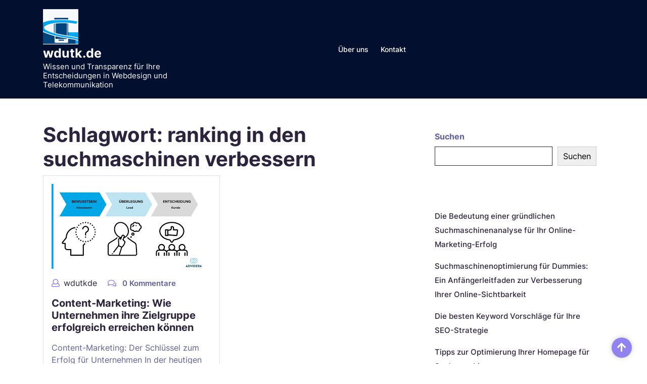

--- FILE ---
content_type: text/html; charset=UTF-8
request_url: https://wdutk.de/tag/ranking-in-den-suchmaschinen-verbessern/
body_size: 14151
content:
<!DOCTYPE html>
<html lang="de">
<head>

<meta http-equiv="Content-Type" content="text/html; charset=UTF-8" />
<meta name="viewport" content="width=device-width, initial-scale=1.0, maximum-scale=1.2, user-scalable=yes" />

<meta name='robots' content='index, follow, max-image-preview:large, max-snippet:-1, max-video-preview:-1' />

	<!-- This site is optimized with the Yoast SEO plugin v26.8 - https://yoast.com/product/yoast-seo-wordpress/ -->
	<title>ranking in den suchmaschinen verbessern Archives - wdutk.de</title>
	<link rel="canonical" href="https://wdutk.de/tag/ranking-in-den-suchmaschinen-verbessern/" />
	<meta property="og:locale" content="de_DE" />
	<meta property="og:type" content="article" />
	<meta property="og:title" content="ranking in den suchmaschinen verbessern Archives - wdutk.de" />
	<meta property="og:url" content="https://wdutk.de/tag/ranking-in-den-suchmaschinen-verbessern/" />
	<meta property="og:site_name" content="wdutk.de" />
	<meta name="twitter:card" content="summary_large_image" />
	<script type="application/ld+json" class="yoast-schema-graph">{"@context":"https://schema.org","@graph":[{"@type":"CollectionPage","@id":"https://wdutk.de/tag/ranking-in-den-suchmaschinen-verbessern/","url":"https://wdutk.de/tag/ranking-in-den-suchmaschinen-verbessern/","name":"ranking in den suchmaschinen verbessern Archives - wdutk.de","isPartOf":{"@id":"https://wdutk.de/#website"},"primaryImageOfPage":{"@id":"https://wdutk.de/tag/ranking-in-den-suchmaschinen-verbessern/#primaryimage"},"image":{"@id":"https://wdutk.de/tag/ranking-in-den-suchmaschinen-verbessern/#primaryimage"},"thumbnailUrl":"https://i0.wp.com/wdutk.de/wp-content/uploads/2023/03/content-marketing-56.png?fit=300%2C168&ssl=1","breadcrumb":{"@id":"https://wdutk.de/tag/ranking-in-den-suchmaschinen-verbessern/#breadcrumb"},"inLanguage":"de"},{"@type":"ImageObject","inLanguage":"de","@id":"https://wdutk.de/tag/ranking-in-den-suchmaschinen-verbessern/#primaryimage","url":"https://i0.wp.com/wdutk.de/wp-content/uploads/2023/03/content-marketing-56.png?fit=300%2C168&ssl=1","contentUrl":"https://i0.wp.com/wdutk.de/wp-content/uploads/2023/03/content-marketing-56.png?fit=300%2C168&ssl=1","width":300,"height":168},{"@type":"BreadcrumbList","@id":"https://wdutk.de/tag/ranking-in-den-suchmaschinen-verbessern/#breadcrumb","itemListElement":[{"@type":"ListItem","position":1,"name":"Home","item":"https://wdutk.de/"},{"@type":"ListItem","position":2,"name":"ranking in den suchmaschinen verbessern"}]},{"@type":"WebSite","@id":"https://wdutk.de/#website","url":"https://wdutk.de/","name":"wdutk.de","description":"Wissen und Transparenz für Ihre Entscheidungen in Webdesign und Telekommunikation","publisher":{"@id":"https://wdutk.de/#organization"},"potentialAction":[{"@type":"SearchAction","target":{"@type":"EntryPoint","urlTemplate":"https://wdutk.de/?s={search_term_string}"},"query-input":{"@type":"PropertyValueSpecification","valueRequired":true,"valueName":"search_term_string"}}],"inLanguage":"de"},{"@type":"Organization","@id":"https://wdutk.de/#organization","name":"wdutk.de","url":"https://wdutk.de/","logo":{"@type":"ImageObject","inLanguage":"de","@id":"https://wdutk.de/#/schema/logo/image/","url":"https://i0.wp.com/wdutk.de/wp-content/uploads/2023/05/Screen.png?fit=70%2C70&ssl=1","contentUrl":"https://i0.wp.com/wdutk.de/wp-content/uploads/2023/05/Screen.png?fit=70%2C70&ssl=1","width":70,"height":70,"caption":"wdutk.de"},"image":{"@id":"https://wdutk.de/#/schema/logo/image/"}}]}</script>
	<!-- / Yoast SEO plugin. -->


<link rel='dns-prefetch' href='//stats.wp.com' />
<link rel='preconnect' href='//i0.wp.com' />
<link rel='preconnect' href='//c0.wp.com' />
<link rel="alternate" type="application/rss+xml" title="wdutk.de &raquo; Feed" href="https://wdutk.de/feed/" />
<link rel="alternate" type="application/rss+xml" title="wdutk.de &raquo; Kommentar-Feed" href="https://wdutk.de/comments/feed/" />
<link rel="alternate" type="application/rss+xml" title="wdutk.de &raquo; ranking in den suchmaschinen verbessern Schlagwort-Feed" href="https://wdutk.de/tag/ranking-in-den-suchmaschinen-verbessern/feed/" />
<style id='wp-img-auto-sizes-contain-inline-css' type='text/css'>
img:is([sizes=auto i],[sizes^="auto," i]){contain-intrinsic-size:3000px 1500px}
/*# sourceURL=wp-img-auto-sizes-contain-inline-css */
</style>
<style id='wp-emoji-styles-inline-css' type='text/css'>

	img.wp-smiley, img.emoji {
		display: inline !important;
		border: none !important;
		box-shadow: none !important;
		height: 1em !important;
		width: 1em !important;
		margin: 0 0.07em !important;
		vertical-align: -0.1em !important;
		background: none !important;
		padding: 0 !important;
	}
/*# sourceURL=wp-emoji-styles-inline-css */
</style>
<style id='wp-block-library-inline-css' type='text/css'>
:root{--wp-block-synced-color:#7a00df;--wp-block-synced-color--rgb:122,0,223;--wp-bound-block-color:var(--wp-block-synced-color);--wp-editor-canvas-background:#ddd;--wp-admin-theme-color:#007cba;--wp-admin-theme-color--rgb:0,124,186;--wp-admin-theme-color-darker-10:#006ba1;--wp-admin-theme-color-darker-10--rgb:0,107,160.5;--wp-admin-theme-color-darker-20:#005a87;--wp-admin-theme-color-darker-20--rgb:0,90,135;--wp-admin-border-width-focus:2px}@media (min-resolution:192dpi){:root{--wp-admin-border-width-focus:1.5px}}.wp-element-button{cursor:pointer}:root .has-very-light-gray-background-color{background-color:#eee}:root .has-very-dark-gray-background-color{background-color:#313131}:root .has-very-light-gray-color{color:#eee}:root .has-very-dark-gray-color{color:#313131}:root .has-vivid-green-cyan-to-vivid-cyan-blue-gradient-background{background:linear-gradient(135deg,#00d084,#0693e3)}:root .has-purple-crush-gradient-background{background:linear-gradient(135deg,#34e2e4,#4721fb 50%,#ab1dfe)}:root .has-hazy-dawn-gradient-background{background:linear-gradient(135deg,#faaca8,#dad0ec)}:root .has-subdued-olive-gradient-background{background:linear-gradient(135deg,#fafae1,#67a671)}:root .has-atomic-cream-gradient-background{background:linear-gradient(135deg,#fdd79a,#004a59)}:root .has-nightshade-gradient-background{background:linear-gradient(135deg,#330968,#31cdcf)}:root .has-midnight-gradient-background{background:linear-gradient(135deg,#020381,#2874fc)}:root{--wp--preset--font-size--normal:16px;--wp--preset--font-size--huge:42px}.has-regular-font-size{font-size:1em}.has-larger-font-size{font-size:2.625em}.has-normal-font-size{font-size:var(--wp--preset--font-size--normal)}.has-huge-font-size{font-size:var(--wp--preset--font-size--huge)}.has-text-align-center{text-align:center}.has-text-align-left{text-align:left}.has-text-align-right{text-align:right}.has-fit-text{white-space:nowrap!important}#end-resizable-editor-section{display:none}.aligncenter{clear:both}.items-justified-left{justify-content:flex-start}.items-justified-center{justify-content:center}.items-justified-right{justify-content:flex-end}.items-justified-space-between{justify-content:space-between}.screen-reader-text{border:0;clip-path:inset(50%);height:1px;margin:-1px;overflow:hidden;padding:0;position:absolute;width:1px;word-wrap:normal!important}.screen-reader-text:focus{background-color:#ddd;clip-path:none;color:#444;display:block;font-size:1em;height:auto;left:5px;line-height:normal;padding:15px 23px 14px;text-decoration:none;top:5px;width:auto;z-index:100000}html :where(.has-border-color){border-style:solid}html :where([style*=border-top-color]){border-top-style:solid}html :where([style*=border-right-color]){border-right-style:solid}html :where([style*=border-bottom-color]){border-bottom-style:solid}html :where([style*=border-left-color]){border-left-style:solid}html :where([style*=border-width]){border-style:solid}html :where([style*=border-top-width]){border-top-style:solid}html :where([style*=border-right-width]){border-right-style:solid}html :where([style*=border-bottom-width]){border-bottom-style:solid}html :where([style*=border-left-width]){border-left-style:solid}html :where(img[class*=wp-image-]){height:auto;max-width:100%}:where(figure){margin:0 0 1em}html :where(.is-position-sticky){--wp-admin--admin-bar--position-offset:var(--wp-admin--admin-bar--height,0px)}@media screen and (max-width:600px){html :where(.is-position-sticky){--wp-admin--admin-bar--position-offset:0px}}

/*# sourceURL=wp-block-library-inline-css */
</style><style id='wp-block-archives-inline-css' type='text/css'>
.wp-block-archives{box-sizing:border-box}.wp-block-archives-dropdown label{display:block}
/*# sourceURL=https://c0.wp.com/c/6.9/wp-includes/blocks/archives/style.min.css */
</style>
<style id='wp-block-categories-inline-css' type='text/css'>
.wp-block-categories{box-sizing:border-box}.wp-block-categories.alignleft{margin-right:2em}.wp-block-categories.alignright{margin-left:2em}.wp-block-categories.wp-block-categories-dropdown.aligncenter{text-align:center}.wp-block-categories .wp-block-categories__label{display:block;width:100%}
/*# sourceURL=https://c0.wp.com/c/6.9/wp-includes/blocks/categories/style.min.css */
</style>
<style id='wp-block-heading-inline-css' type='text/css'>
h1:where(.wp-block-heading).has-background,h2:where(.wp-block-heading).has-background,h3:where(.wp-block-heading).has-background,h4:where(.wp-block-heading).has-background,h5:where(.wp-block-heading).has-background,h6:where(.wp-block-heading).has-background{padding:1.25em 2.375em}h1.has-text-align-left[style*=writing-mode]:where([style*=vertical-lr]),h1.has-text-align-right[style*=writing-mode]:where([style*=vertical-rl]),h2.has-text-align-left[style*=writing-mode]:where([style*=vertical-lr]),h2.has-text-align-right[style*=writing-mode]:where([style*=vertical-rl]),h3.has-text-align-left[style*=writing-mode]:where([style*=vertical-lr]),h3.has-text-align-right[style*=writing-mode]:where([style*=vertical-rl]),h4.has-text-align-left[style*=writing-mode]:where([style*=vertical-lr]),h4.has-text-align-right[style*=writing-mode]:where([style*=vertical-rl]),h5.has-text-align-left[style*=writing-mode]:where([style*=vertical-lr]),h5.has-text-align-right[style*=writing-mode]:where([style*=vertical-rl]),h6.has-text-align-left[style*=writing-mode]:where([style*=vertical-lr]),h6.has-text-align-right[style*=writing-mode]:where([style*=vertical-rl]){rotate:180deg}
/*# sourceURL=https://c0.wp.com/c/6.9/wp-includes/blocks/heading/style.min.css */
</style>
<style id='wp-block-latest-comments-inline-css' type='text/css'>
ol.wp-block-latest-comments{box-sizing:border-box;margin-left:0}:where(.wp-block-latest-comments:not([style*=line-height] .wp-block-latest-comments__comment)){line-height:1.1}:where(.wp-block-latest-comments:not([style*=line-height] .wp-block-latest-comments__comment-excerpt p)){line-height:1.8}.has-dates :where(.wp-block-latest-comments:not([style*=line-height])),.has-excerpts :where(.wp-block-latest-comments:not([style*=line-height])){line-height:1.5}.wp-block-latest-comments .wp-block-latest-comments{padding-left:0}.wp-block-latest-comments__comment{list-style:none;margin-bottom:1em}.has-avatars .wp-block-latest-comments__comment{list-style:none;min-height:2.25em}.has-avatars .wp-block-latest-comments__comment .wp-block-latest-comments__comment-excerpt,.has-avatars .wp-block-latest-comments__comment .wp-block-latest-comments__comment-meta{margin-left:3.25em}.wp-block-latest-comments__comment-excerpt p{font-size:.875em;margin:.36em 0 1.4em}.wp-block-latest-comments__comment-date{display:block;font-size:.75em}.wp-block-latest-comments .avatar,.wp-block-latest-comments__comment-avatar{border-radius:1.5em;display:block;float:left;height:2.5em;margin-right:.75em;width:2.5em}.wp-block-latest-comments[class*=-font-size] a,.wp-block-latest-comments[style*=font-size] a{font-size:inherit}
/*# sourceURL=https://c0.wp.com/c/6.9/wp-includes/blocks/latest-comments/style.min.css */
</style>
<style id='wp-block-latest-posts-inline-css' type='text/css'>
.wp-block-latest-posts{box-sizing:border-box}.wp-block-latest-posts.alignleft{margin-right:2em}.wp-block-latest-posts.alignright{margin-left:2em}.wp-block-latest-posts.wp-block-latest-posts__list{list-style:none}.wp-block-latest-posts.wp-block-latest-posts__list li{clear:both;overflow-wrap:break-word}.wp-block-latest-posts.is-grid{display:flex;flex-wrap:wrap}.wp-block-latest-posts.is-grid li{margin:0 1.25em 1.25em 0;width:100%}@media (min-width:600px){.wp-block-latest-posts.columns-2 li{width:calc(50% - .625em)}.wp-block-latest-posts.columns-2 li:nth-child(2n){margin-right:0}.wp-block-latest-posts.columns-3 li{width:calc(33.33333% - .83333em)}.wp-block-latest-posts.columns-3 li:nth-child(3n){margin-right:0}.wp-block-latest-posts.columns-4 li{width:calc(25% - .9375em)}.wp-block-latest-posts.columns-4 li:nth-child(4n){margin-right:0}.wp-block-latest-posts.columns-5 li{width:calc(20% - 1em)}.wp-block-latest-posts.columns-5 li:nth-child(5n){margin-right:0}.wp-block-latest-posts.columns-6 li{width:calc(16.66667% - 1.04167em)}.wp-block-latest-posts.columns-6 li:nth-child(6n){margin-right:0}}:root :where(.wp-block-latest-posts.is-grid){padding:0}:root :where(.wp-block-latest-posts.wp-block-latest-posts__list){padding-left:0}.wp-block-latest-posts__post-author,.wp-block-latest-posts__post-date{display:block;font-size:.8125em}.wp-block-latest-posts__post-excerpt,.wp-block-latest-posts__post-full-content{margin-bottom:1em;margin-top:.5em}.wp-block-latest-posts__featured-image a{display:inline-block}.wp-block-latest-posts__featured-image img{height:auto;max-width:100%;width:auto}.wp-block-latest-posts__featured-image.alignleft{float:left;margin-right:1em}.wp-block-latest-posts__featured-image.alignright{float:right;margin-left:1em}.wp-block-latest-posts__featured-image.aligncenter{margin-bottom:1em;text-align:center}
/*# sourceURL=https://c0.wp.com/c/6.9/wp-includes/blocks/latest-posts/style.min.css */
</style>
<style id='wp-block-search-inline-css' type='text/css'>
.wp-block-search__button{margin-left:10px;word-break:normal}.wp-block-search__button.has-icon{line-height:0}.wp-block-search__button svg{height:1.25em;min-height:24px;min-width:24px;width:1.25em;fill:currentColor;vertical-align:text-bottom}:where(.wp-block-search__button){border:1px solid #ccc;padding:6px 10px}.wp-block-search__inside-wrapper{display:flex;flex:auto;flex-wrap:nowrap;max-width:100%}.wp-block-search__label{width:100%}.wp-block-search.wp-block-search__button-only .wp-block-search__button{box-sizing:border-box;display:flex;flex-shrink:0;justify-content:center;margin-left:0;max-width:100%}.wp-block-search.wp-block-search__button-only .wp-block-search__inside-wrapper{min-width:0!important;transition-property:width}.wp-block-search.wp-block-search__button-only .wp-block-search__input{flex-basis:100%;transition-duration:.3s}.wp-block-search.wp-block-search__button-only.wp-block-search__searchfield-hidden,.wp-block-search.wp-block-search__button-only.wp-block-search__searchfield-hidden .wp-block-search__inside-wrapper{overflow:hidden}.wp-block-search.wp-block-search__button-only.wp-block-search__searchfield-hidden .wp-block-search__input{border-left-width:0!important;border-right-width:0!important;flex-basis:0;flex-grow:0;margin:0;min-width:0!important;padding-left:0!important;padding-right:0!important;width:0!important}:where(.wp-block-search__input){appearance:none;border:1px solid #949494;flex-grow:1;font-family:inherit;font-size:inherit;font-style:inherit;font-weight:inherit;letter-spacing:inherit;line-height:inherit;margin-left:0;margin-right:0;min-width:3rem;padding:8px;text-decoration:unset!important;text-transform:inherit}:where(.wp-block-search__button-inside .wp-block-search__inside-wrapper){background-color:#fff;border:1px solid #949494;box-sizing:border-box;padding:4px}:where(.wp-block-search__button-inside .wp-block-search__inside-wrapper) .wp-block-search__input{border:none;border-radius:0;padding:0 4px}:where(.wp-block-search__button-inside .wp-block-search__inside-wrapper) .wp-block-search__input:focus{outline:none}:where(.wp-block-search__button-inside .wp-block-search__inside-wrapper) :where(.wp-block-search__button){padding:4px 8px}.wp-block-search.aligncenter .wp-block-search__inside-wrapper{margin:auto}.wp-block[data-align=right] .wp-block-search.wp-block-search__button-only .wp-block-search__inside-wrapper{float:right}
/*# sourceURL=https://c0.wp.com/c/6.9/wp-includes/blocks/search/style.min.css */
</style>
<style id='wp-block-search-theme-inline-css' type='text/css'>
.wp-block-search .wp-block-search__label{font-weight:700}.wp-block-search__button{border:1px solid #ccc;padding:.375em .625em}
/*# sourceURL=https://c0.wp.com/c/6.9/wp-includes/blocks/search/theme.min.css */
</style>
<style id='wp-block-group-inline-css' type='text/css'>
.wp-block-group{box-sizing:border-box}:where(.wp-block-group.wp-block-group-is-layout-constrained){position:relative}
/*# sourceURL=https://c0.wp.com/c/6.9/wp-includes/blocks/group/style.min.css */
</style>
<style id='wp-block-group-theme-inline-css' type='text/css'>
:where(.wp-block-group.has-background){padding:1.25em 2.375em}
/*# sourceURL=https://c0.wp.com/c/6.9/wp-includes/blocks/group/theme.min.css */
</style>
<style id='global-styles-inline-css' type='text/css'>
:root{--wp--preset--aspect-ratio--square: 1;--wp--preset--aspect-ratio--4-3: 4/3;--wp--preset--aspect-ratio--3-4: 3/4;--wp--preset--aspect-ratio--3-2: 3/2;--wp--preset--aspect-ratio--2-3: 2/3;--wp--preset--aspect-ratio--16-9: 16/9;--wp--preset--aspect-ratio--9-16: 9/16;--wp--preset--color--black: #000000;--wp--preset--color--cyan-bluish-gray: #abb8c3;--wp--preset--color--white: #ffffff;--wp--preset--color--pale-pink: #f78da7;--wp--preset--color--vivid-red: #cf2e2e;--wp--preset--color--luminous-vivid-orange: #ff6900;--wp--preset--color--luminous-vivid-amber: #fcb900;--wp--preset--color--light-green-cyan: #7bdcb5;--wp--preset--color--vivid-green-cyan: #00d084;--wp--preset--color--pale-cyan-blue: #8ed1fc;--wp--preset--color--vivid-cyan-blue: #0693e3;--wp--preset--color--vivid-purple: #9b51e0;--wp--preset--gradient--vivid-cyan-blue-to-vivid-purple: linear-gradient(135deg,rgb(6,147,227) 0%,rgb(155,81,224) 100%);--wp--preset--gradient--light-green-cyan-to-vivid-green-cyan: linear-gradient(135deg,rgb(122,220,180) 0%,rgb(0,208,130) 100%);--wp--preset--gradient--luminous-vivid-amber-to-luminous-vivid-orange: linear-gradient(135deg,rgb(252,185,0) 0%,rgb(255,105,0) 100%);--wp--preset--gradient--luminous-vivid-orange-to-vivid-red: linear-gradient(135deg,rgb(255,105,0) 0%,rgb(207,46,46) 100%);--wp--preset--gradient--very-light-gray-to-cyan-bluish-gray: linear-gradient(135deg,rgb(238,238,238) 0%,rgb(169,184,195) 100%);--wp--preset--gradient--cool-to-warm-spectrum: linear-gradient(135deg,rgb(74,234,220) 0%,rgb(151,120,209) 20%,rgb(207,42,186) 40%,rgb(238,44,130) 60%,rgb(251,105,98) 80%,rgb(254,248,76) 100%);--wp--preset--gradient--blush-light-purple: linear-gradient(135deg,rgb(255,206,236) 0%,rgb(152,150,240) 100%);--wp--preset--gradient--blush-bordeaux: linear-gradient(135deg,rgb(254,205,165) 0%,rgb(254,45,45) 50%,rgb(107,0,62) 100%);--wp--preset--gradient--luminous-dusk: linear-gradient(135deg,rgb(255,203,112) 0%,rgb(199,81,192) 50%,rgb(65,88,208) 100%);--wp--preset--gradient--pale-ocean: linear-gradient(135deg,rgb(255,245,203) 0%,rgb(182,227,212) 50%,rgb(51,167,181) 100%);--wp--preset--gradient--electric-grass: linear-gradient(135deg,rgb(202,248,128) 0%,rgb(113,206,126) 100%);--wp--preset--gradient--midnight: linear-gradient(135deg,rgb(2,3,129) 0%,rgb(40,116,252) 100%);--wp--preset--font-size--small: 13px;--wp--preset--font-size--medium: 20px;--wp--preset--font-size--large: 36px;--wp--preset--font-size--x-large: 42px;--wp--preset--spacing--20: 0.44rem;--wp--preset--spacing--30: 0.67rem;--wp--preset--spacing--40: 1rem;--wp--preset--spacing--50: 1.5rem;--wp--preset--spacing--60: 2.25rem;--wp--preset--spacing--70: 3.38rem;--wp--preset--spacing--80: 5.06rem;--wp--preset--shadow--natural: 6px 6px 9px rgba(0, 0, 0, 0.2);--wp--preset--shadow--deep: 12px 12px 50px rgba(0, 0, 0, 0.4);--wp--preset--shadow--sharp: 6px 6px 0px rgba(0, 0, 0, 0.2);--wp--preset--shadow--outlined: 6px 6px 0px -3px rgb(255, 255, 255), 6px 6px rgb(0, 0, 0);--wp--preset--shadow--crisp: 6px 6px 0px rgb(0, 0, 0);}:where(.is-layout-flex){gap: 0.5em;}:where(.is-layout-grid){gap: 0.5em;}body .is-layout-flex{display: flex;}.is-layout-flex{flex-wrap: wrap;align-items: center;}.is-layout-flex > :is(*, div){margin: 0;}body .is-layout-grid{display: grid;}.is-layout-grid > :is(*, div){margin: 0;}:where(.wp-block-columns.is-layout-flex){gap: 2em;}:where(.wp-block-columns.is-layout-grid){gap: 2em;}:where(.wp-block-post-template.is-layout-flex){gap: 1.25em;}:where(.wp-block-post-template.is-layout-grid){gap: 1.25em;}.has-black-color{color: var(--wp--preset--color--black) !important;}.has-cyan-bluish-gray-color{color: var(--wp--preset--color--cyan-bluish-gray) !important;}.has-white-color{color: var(--wp--preset--color--white) !important;}.has-pale-pink-color{color: var(--wp--preset--color--pale-pink) !important;}.has-vivid-red-color{color: var(--wp--preset--color--vivid-red) !important;}.has-luminous-vivid-orange-color{color: var(--wp--preset--color--luminous-vivid-orange) !important;}.has-luminous-vivid-amber-color{color: var(--wp--preset--color--luminous-vivid-amber) !important;}.has-light-green-cyan-color{color: var(--wp--preset--color--light-green-cyan) !important;}.has-vivid-green-cyan-color{color: var(--wp--preset--color--vivid-green-cyan) !important;}.has-pale-cyan-blue-color{color: var(--wp--preset--color--pale-cyan-blue) !important;}.has-vivid-cyan-blue-color{color: var(--wp--preset--color--vivid-cyan-blue) !important;}.has-vivid-purple-color{color: var(--wp--preset--color--vivid-purple) !important;}.has-black-background-color{background-color: var(--wp--preset--color--black) !important;}.has-cyan-bluish-gray-background-color{background-color: var(--wp--preset--color--cyan-bluish-gray) !important;}.has-white-background-color{background-color: var(--wp--preset--color--white) !important;}.has-pale-pink-background-color{background-color: var(--wp--preset--color--pale-pink) !important;}.has-vivid-red-background-color{background-color: var(--wp--preset--color--vivid-red) !important;}.has-luminous-vivid-orange-background-color{background-color: var(--wp--preset--color--luminous-vivid-orange) !important;}.has-luminous-vivid-amber-background-color{background-color: var(--wp--preset--color--luminous-vivid-amber) !important;}.has-light-green-cyan-background-color{background-color: var(--wp--preset--color--light-green-cyan) !important;}.has-vivid-green-cyan-background-color{background-color: var(--wp--preset--color--vivid-green-cyan) !important;}.has-pale-cyan-blue-background-color{background-color: var(--wp--preset--color--pale-cyan-blue) !important;}.has-vivid-cyan-blue-background-color{background-color: var(--wp--preset--color--vivid-cyan-blue) !important;}.has-vivid-purple-background-color{background-color: var(--wp--preset--color--vivid-purple) !important;}.has-black-border-color{border-color: var(--wp--preset--color--black) !important;}.has-cyan-bluish-gray-border-color{border-color: var(--wp--preset--color--cyan-bluish-gray) !important;}.has-white-border-color{border-color: var(--wp--preset--color--white) !important;}.has-pale-pink-border-color{border-color: var(--wp--preset--color--pale-pink) !important;}.has-vivid-red-border-color{border-color: var(--wp--preset--color--vivid-red) !important;}.has-luminous-vivid-orange-border-color{border-color: var(--wp--preset--color--luminous-vivid-orange) !important;}.has-luminous-vivid-amber-border-color{border-color: var(--wp--preset--color--luminous-vivid-amber) !important;}.has-light-green-cyan-border-color{border-color: var(--wp--preset--color--light-green-cyan) !important;}.has-vivid-green-cyan-border-color{border-color: var(--wp--preset--color--vivid-green-cyan) !important;}.has-pale-cyan-blue-border-color{border-color: var(--wp--preset--color--pale-cyan-blue) !important;}.has-vivid-cyan-blue-border-color{border-color: var(--wp--preset--color--vivid-cyan-blue) !important;}.has-vivid-purple-border-color{border-color: var(--wp--preset--color--vivid-purple) !important;}.has-vivid-cyan-blue-to-vivid-purple-gradient-background{background: var(--wp--preset--gradient--vivid-cyan-blue-to-vivid-purple) !important;}.has-light-green-cyan-to-vivid-green-cyan-gradient-background{background: var(--wp--preset--gradient--light-green-cyan-to-vivid-green-cyan) !important;}.has-luminous-vivid-amber-to-luminous-vivid-orange-gradient-background{background: var(--wp--preset--gradient--luminous-vivid-amber-to-luminous-vivid-orange) !important;}.has-luminous-vivid-orange-to-vivid-red-gradient-background{background: var(--wp--preset--gradient--luminous-vivid-orange-to-vivid-red) !important;}.has-very-light-gray-to-cyan-bluish-gray-gradient-background{background: var(--wp--preset--gradient--very-light-gray-to-cyan-bluish-gray) !important;}.has-cool-to-warm-spectrum-gradient-background{background: var(--wp--preset--gradient--cool-to-warm-spectrum) !important;}.has-blush-light-purple-gradient-background{background: var(--wp--preset--gradient--blush-light-purple) !important;}.has-blush-bordeaux-gradient-background{background: var(--wp--preset--gradient--blush-bordeaux) !important;}.has-luminous-dusk-gradient-background{background: var(--wp--preset--gradient--luminous-dusk) !important;}.has-pale-ocean-gradient-background{background: var(--wp--preset--gradient--pale-ocean) !important;}.has-electric-grass-gradient-background{background: var(--wp--preset--gradient--electric-grass) !important;}.has-midnight-gradient-background{background: var(--wp--preset--gradient--midnight) !important;}.has-small-font-size{font-size: var(--wp--preset--font-size--small) !important;}.has-medium-font-size{font-size: var(--wp--preset--font-size--medium) !important;}.has-large-font-size{font-size: var(--wp--preset--font-size--large) !important;}.has-x-large-font-size{font-size: var(--wp--preset--font-size--x-large) !important;}
/*# sourceURL=global-styles-inline-css */
</style>

<style id='classic-theme-styles-inline-css' type='text/css'>
/*! This file is auto-generated */
.wp-block-button__link{color:#fff;background-color:#32373c;border-radius:9999px;box-shadow:none;text-decoration:none;padding:calc(.667em + 2px) calc(1.333em + 2px);font-size:1.125em}.wp-block-file__button{background:#32373c;color:#fff;text-decoration:none}
/*# sourceURL=/wp-includes/css/classic-themes.min.css */
</style>
<link rel='stylesheet' id='cptch_stylesheet-css' href='https://wdutk.de/wp-content/plugins/captcha-bws/css/front_end_style.css?ver=5.2.7' type='text/css' media='all' />
<link rel='stylesheet' id='dashicons-css' href='https://c0.wp.com/c/6.9/wp-includes/css/dashicons.min.css' type='text/css' media='all' />
<link rel='stylesheet' id='cptch_desktop_style-css' href='https://wdutk.de/wp-content/plugins/captcha-bws/css/desktop_style.css?ver=5.2.7' type='text/css' media='all' />
<link rel='stylesheet' id='google-fonts-outfit-css' href='https://wdutk.de/wp-content/fonts/ecae8682d83a976a7cfa32663f9397ee.css?ver=1.0' type='text/css' media='all' />
<link rel='stylesheet' id='bootstrap-css-css' href='https://wdutk.de/wp-content/themes/call-center-bpo/css/bootstrap.css?ver=4.5.0' type='text/css' media='all' />
<link rel='stylesheet' id='fontawesome-css-css' href='https://wdutk.de/wp-content/themes/call-center-bpo/css/fontawesome-all.css?ver=4.5.0' type='text/css' media='all' />
<link rel='stylesheet' id='owl.carousel-css-css' href='https://wdutk.de/wp-content/themes/call-center-bpo/css/owl.carousel.css?ver=2.3.4' type='text/css' media='all' />
<link rel='stylesheet' id='call-center-bpo-style-css' href='https://wdutk.de/wp-content/themes/call-center-bpo/style.css?ver=6.9' type='text/css' media='all' />
<style id='call-center-bpo-style-inline-css' type='text/css'>

		.custom-logo{
			height: px !important;
			width: px !important;
		}
	
/*# sourceURL=call-center-bpo-style-inline-css */
</style>
<link rel='stylesheet' id='call-center-bpo-media-css-css' href='https://wdutk.de/wp-content/themes/call-center-bpo/css/media.css?ver=2.3.4' type='text/css' media='all' />
<link rel='stylesheet' id='call-center-bpo-woocommerce-css-css' href='https://wdutk.de/wp-content/themes/call-center-bpo/css/woocommerce.css?ver=2.3.4' type='text/css' media='all' />
<script type="text/javascript" src="https://c0.wp.com/c/6.9/wp-includes/js/jquery/jquery.min.js" id="jquery-core-js"></script>
<script type="text/javascript" src="https://c0.wp.com/c/6.9/wp-includes/js/jquery/jquery-migrate.min.js" id="jquery-migrate-js"></script>
<link rel="https://api.w.org/" href="https://wdutk.de/wp-json/" /><link rel="alternate" title="JSON" type="application/json" href="https://wdutk.de/wp-json/wp/v2/tags/696" /><link rel="EditURI" type="application/rsd+xml" title="RSD" href="https://wdutk.de/xmlrpc.php?rsd" />
<meta name="generator" content="WordPress 6.9" />
	<style>img#wpstats{display:none}</style>
		<link rel="apple-touch-icon" sizes="60x60" href="/wp-content/uploads/fbrfg/apple-touch-icon.png">
<link rel="icon" type="image/png" sizes="32x32" href="/wp-content/uploads/fbrfg/favicon-32x32.png">
<link rel="icon" type="image/png" sizes="16x16" href="/wp-content/uploads/fbrfg/favicon-16x16.png">
<link rel="manifest" href="/wp-content/uploads/fbrfg/site.webmanifest">
<link rel="mask-icon" href="/wp-content/uploads/fbrfg/safari-pinned-tab.svg" color="#5bbad5">
<link rel="shortcut icon" href="/wp-content/uploads/fbrfg/favicon.ico">
<meta name="msapplication-TileColor" content="#da532c">
<meta name="msapplication-config" content="/wp-content/uploads/fbrfg/browserconfig.xml">
<meta name="theme-color" content="#ffffff">
</head>

<body class="archive tag tag-ranking-in-den-suchmaschinen-verbessern tag-696 wp-custom-logo wp-embed-responsive wp-theme-call-center-bpo">


<a class="skip-link screen-reader-text" href="#content">Zum Inhalt springen</a>

<header id="site-navigation">
	<div class="container">
		<div class="row">
			<div class="col-lg-3 col-md-12 col-sm-12">
				<div class="logo text-center text-lg-left">
		    		<div class="logo-image">
		    			<a href="https://wdutk.de/" class="custom-logo-link" rel="home"><img width="70" height="70" src="https://i0.wp.com/wdutk.de/wp-content/uploads/2023/05/Screen.png?fit=70%2C70&amp;ssl=1" class="custom-logo" alt="wdutk.de" decoding="async" /></a>			    	</div>
			    	<div class="logo-content">
				    	<a href="https://wdutk.de/" title="wdutk.de">wdutk.de</a><span>Wissen und Transparenz für Ihre Entscheidungen in Webdesign und Telekommunikation</span>					</div>
				</div>
			</div>
			<div class="col-lg-5 col-md-6 col-sm-6 text-center align-self-center">
									<button class="menu-toggle my-2 py-2 px-3" aria-controls="top-menu" aria-expanded="false" type="button">
						<span aria-hidden="true">Menü</span>
					</button>
					<nav id="main-menu" class="close-panal">
						<ul id="menu-primary-menu" class="menu"><li id="menu-item-16" class="menu-item menu-item-type-post_type menu-item-object-page menu-item-16"><a href="https://wdutk.de/about/">Über uns</a></li>
<li id="menu-item-34" class="menu-item menu-item-type-post_type menu-item-object-page menu-item-34"><a href="https://wdutk.de/kontakt/">Kontakt</a></li>
</ul>						<button class="close-menu my-2 p-2" type="button">
							<span aria-hidden="true"><i class="fa fa-times"></i></span>
						</button>
					</nav>
							</div>
			<div class="col-lg-2 col-md-3 col-sm-3 align-self-center">
							</div>
			<div class="col-lg-2 col-md-3 col-sm-3 align-self-center mb-3 mb-md-0">
								<div class="social-links text-center text-md-right">
									</div>
			</div>
		</div>
	</div>
</header>
<div id="content">
  <div class="container">
    <div class="row">
      <div class="col-lg-8 col-md-8 mt-5">

        <h1>Schlagwort: <span>ranking in den suchmaschinen verbessern</span></h1> 
        <div class="row">
          
<div class="col-lg-6 col-md-6 col-sm-6">
  <div id="post-146" class="post-box mb-4 p-3 post-146 post type-post status-publish format-standard has-post-thumbnail hentry category-uncategorized tag-beduerfnisse-und-interessen-der-zielgruppe tag-blog-beitraege tag-content-marketing-2 tag-infografiken tag-kanaele tag-klare-strategie-entwickeln tag-kundenvertrauen-verbessern tag-markenbekanntheit-staerken tag-mehrwert-bieten tag-online-praesenz-staerken tag-ranking-in-den-suchmaschinen-verbessern tag-relevante-inhalte tag-sichtbarkeit-und-reichweite-erhoehen tag-social-media-posts tag-traffic-auf-die-eigene-website-lenken tag-unternehmen tag-vertrauen-der-zielgruppe-gewinnen tag-videos tag-werbung tag-zielgruppe">
          <div class="post-thumbnail">
        <a href="https://wdutk.de/uncategorized/content-marketing-2/" title="Content-Marketing: Wie Unternehmen ihre Zielgruppe erfolgreich erreichen können">
          <img width="300" height="168" src="https://wdutk.de/wp-content/uploads/2023/03/content-marketing-56.png" class="attachment-post-thumbnail size-post-thumbnail wp-post-image" alt="" decoding="async" fetchpriority="high" />        </a>
      </div>
              <div class="post-meta my-3">
                  <i class="far fa-user mr-2"></i><a href="https://wdutk.de/author/wdutkde/">wdutkde</a>
                          <span class="ml-3"><i class="far fa-comments mr-2"></i> 0 Kommentare</span>
              </div>
        <h3 class="post-title mb-3 mt-0"><a href="https://wdutk.de/uncategorized/content-marketing-2/">Content-Marketing: Wie Unternehmen ihre Zielgruppe erfolgreich erreichen können</a></h3>
    <div class="post-content">
      Content-Marketing: Der Schlüssel zum Erfolg für Unternehmen In der heutigen digitalen Welt ist es für&hellip;    </div>
  </div>
</div>        </div>
      </div>
      <div class="col-lg-4 col-md-4">
        <div class="sidebar-area mt-5">
  <div id="block-2" class="sidebar-widget widget_block widget_search"><form role="search" method="get" action="https://wdutk.de/" class="wp-block-search__button-outside wp-block-search__text-button wp-block-search"    ><label class="wp-block-search__label" for="wp-block-search__input-1" >Suchen</label><div class="wp-block-search__inside-wrapper" ><input class="wp-block-search__input" id="wp-block-search__input-1" placeholder="" value="" type="search" name="s" required /><button aria-label="Suchen" class="wp-block-search__button wp-element-button" type="submit" >Suchen</button></div></form></div><div id="block-3" class="sidebar-widget widget_block">
<div class="wp-block-group"><div class="wp-block-group__inner-container is-layout-flow wp-block-group-is-layout-flow">
<h2 class="wp-block-heading">Neueste Beiträge</h2>


<ul class="wp-block-latest-posts__list wp-block-latest-posts"><li><a class="wp-block-latest-posts__post-title" href="https://wdutk.de/uncategorized/suchmaschinen-analyse/">Die Bedeutung einer gründlichen Suchmaschinenanalyse für Ihr Online-Marketing-Erfolg</a></li>
<li><a class="wp-block-latest-posts__post-title" href="https://wdutk.de/uncategorized/suchmaschinenoptimierung-fuer-dummies/">Suchmaschinenoptimierung für Dummies: Ein Anfängerleitfaden zur Verbesserung Ihrer Online-Sichtbarkeit</a></li>
<li><a class="wp-block-latest-posts__post-title" href="https://wdutk.de/google/keyword-vorschlaege/">Die besten Keyword Vorschläge für Ihre SEO-Strategie</a></li>
<li><a class="wp-block-latest-posts__post-title" href="https://wdutk.de/suchmaschinenoptimierung/homepage-suchmaschine-optimieren/">Tipps zur Optimierung Ihrer Homepage für Suchmaschinen</a></li>
<li><a class="wp-block-latest-posts__post-title" href="https://wdutk.de/amazon/amazon-keywords-optimieren/">Effektiv Amazon Keywords optimieren für mehr Sichtbarkeit</a></li>
</ul></div></div>
</div><div id="block-4" class="sidebar-widget widget_block">
<div class="wp-block-group"><div class="wp-block-group__inner-container is-layout-flow wp-block-group-is-layout-flow">
<h2 class="wp-block-heading">Neueste Kommentare</h2>


<ol class="wp-block-latest-comments"><li class="wp-block-latest-comments__comment"><article><footer class="wp-block-latest-comments__comment-meta"><a class="wp-block-latest-comments__comment-author" href="https://yogicentral.science/wiki/H1_stylemargintop32pxMaximize_SEO_Potential_Using_Wikipedia_Backlinksh1">https://yogicentral.science/</a> zu <a class="wp-block-latest-comments__comment-link" href="https://wdutk.de/seo/seo-wikipedia/#comment-75">SEO Wikipedia: Wie man die Suchmaschinenoptimierung mit Wikipedia verbessern kann</a></footer></article></li></ol></div></div>
</div><div id="block-5" class="sidebar-widget widget_block">
<div class="wp-block-group"><div class="wp-block-group__inner-container is-layout-flow wp-block-group-is-layout-flow">
<h2 class="wp-block-heading">Archiv</h2>


<ul class="wp-block-archives-list wp-block-archives">	<li><a href='https://wdutk.de/2026/01/'>Januar 2026</a></li>
	<li><a href='https://wdutk.de/2025/12/'>Dezember 2025</a></li>
	<li><a href='https://wdutk.de/2025/11/'>November 2025</a></li>
	<li><a href='https://wdutk.de/2025/10/'>Oktober 2025</a></li>
	<li><a href='https://wdutk.de/2025/09/'>September 2025</a></li>
	<li><a href='https://wdutk.de/2025/08/'>August 2025</a></li>
	<li><a href='https://wdutk.de/2025/07/'>Juli 2025</a></li>
	<li><a href='https://wdutk.de/2025/06/'>Juni 2025</a></li>
	<li><a href='https://wdutk.de/2025/05/'>Mai 2025</a></li>
	<li><a href='https://wdutk.de/2025/04/'>April 2025</a></li>
	<li><a href='https://wdutk.de/2025/03/'>März 2025</a></li>
	<li><a href='https://wdutk.de/2025/02/'>Februar 2025</a></li>
	<li><a href='https://wdutk.de/2025/01/'>Januar 2025</a></li>
	<li><a href='https://wdutk.de/2024/12/'>Dezember 2024</a></li>
	<li><a href='https://wdutk.de/2024/11/'>November 2024</a></li>
	<li><a href='https://wdutk.de/2024/10/'>Oktober 2024</a></li>
	<li><a href='https://wdutk.de/2024/09/'>September 2024</a></li>
	<li><a href='https://wdutk.de/2024/08/'>August 2024</a></li>
	<li><a href='https://wdutk.de/2024/07/'>Juli 2024</a></li>
	<li><a href='https://wdutk.de/2024/06/'>Juni 2024</a></li>
	<li><a href='https://wdutk.de/2024/05/'>Mai 2024</a></li>
	<li><a href='https://wdutk.de/2024/04/'>April 2024</a></li>
	<li><a href='https://wdutk.de/2024/03/'>März 2024</a></li>
	<li><a href='https://wdutk.de/2024/02/'>Februar 2024</a></li>
	<li><a href='https://wdutk.de/2024/01/'>Januar 2024</a></li>
	<li><a href='https://wdutk.de/2023/12/'>Dezember 2023</a></li>
	<li><a href='https://wdutk.de/2023/11/'>November 2023</a></li>
	<li><a href='https://wdutk.de/2023/10/'>Oktober 2023</a></li>
	<li><a href='https://wdutk.de/2023/09/'>September 2023</a></li>
	<li><a href='https://wdutk.de/2023/08/'>August 2023</a></li>
	<li><a href='https://wdutk.de/2023/07/'>Juli 2023</a></li>
	<li><a href='https://wdutk.de/2023/06/'>Juni 2023</a></li>
	<li><a href='https://wdutk.de/2023/05/'>Mai 2023</a></li>
	<li><a href='https://wdutk.de/2023/04/'>April 2023</a></li>
	<li><a href='https://wdutk.de/2023/03/'>März 2023</a></li>
	<li><a href='https://wdutk.de/2023/02/'>Februar 2023</a></li>
</ul></div></div>
</div><div id="block-6" class="sidebar-widget widget_block">
<div class="wp-block-group"><div class="wp-block-group__inner-container is-layout-flow wp-block-group-is-layout-flow">
<h2 class="wp-block-heading">Kategorien</h2>


<ul class="wp-block-categories-list wp-block-categories">	<li class="cat-item cat-item-289"><a href="https://wdutk.de/category/100x200/">100&#215;200</a>
</li>
	<li class="cat-item cat-item-5765"><a href="https://wdutk.de/category/1und1/">1und1</a>
</li>
	<li class="cat-item cat-item-5813"><a href="https://wdutk.de/category/2018/">2018</a>
</li>
	<li class="cat-item cat-item-5941"><a href="https://wdutk.de/category/2019/">2019</a>
</li>
	<li class="cat-item cat-item-4880"><a href="https://wdutk.de/category/2020/">2020</a>
</li>
	<li class="cat-item cat-item-5649"><a href="https://wdutk.de/category/2021/">2021</a>
</li>
	<li class="cat-item cat-item-3479"><a href="https://wdutk.de/category/2022/">2022</a>
</li>
	<li class="cat-item cat-item-5532"><a href="https://wdutk.de/category/abakus-internet-marketing/">abakus internet marketing</a>
</li>
	<li class="cat-item cat-item-5698"><a href="https://wdutk.de/category/adsense/">adsense</a>
</li>
	<li class="cat-item cat-item-4715"><a href="https://wdutk.de/category/adwords/">adwords</a>
</li>
	<li class="cat-item cat-item-1294"><a href="https://wdutk.de/category/agentur-suchmaschinenoptimierung/">agentur suchmaschinenoptimierung</a>
</li>
	<li class="cat-item cat-item-6528"><a href="https://wdutk.de/category/ahrefs/">ahrefs</a>
</li>
	<li class="cat-item cat-item-4872"><a href="https://wdutk.de/category/alexa/">alexa</a>
</li>
	<li class="cat-item cat-item-5785"><a href="https://wdutk.de/category/alternate/">alternate</a>
</li>
	<li class="cat-item cat-item-1785"><a href="https://wdutk.de/category/amazon/">amazon</a>
</li>
	<li class="cat-item cat-item-1862"><a href="https://wdutk.de/category/amazon-seo/">amazon seo</a>
</li>
	<li class="cat-item cat-item-4397"><a href="https://wdutk.de/category/amp/">amp</a>
</li>
	<li class="cat-item cat-item-1586"><a href="https://wdutk.de/category/analyse-seo/">analyse seo</a>
</li>
	<li class="cat-item cat-item-3259"><a href="https://wdutk.de/category/analytics-google/">analytics google</a>
</li>
	<li class="cat-item cat-item-2495"><a href="https://wdutk.de/category/angularjs/">angularjs</a>
</li>
	<li class="cat-item cat-item-5961"><a href="https://wdutk.de/category/apple/">apple</a>
</li>
	<li class="cat-item cat-item-1232"><a href="https://wdutk.de/category/at/">at</a>
</li>
	<li class="cat-item cat-item-6963"><a href="https://wdutk.de/category/ausbildung/">ausbildung</a>
</li>
	<li class="cat-item cat-item-1172"><a href="https://wdutk.de/category/b2b/">b2b</a>
</li>
	<li class="cat-item cat-item-7625"><a href="https://wdutk.de/category/b2b-unternehmen/">b2b unternehmen</a>
</li>
	<li class="cat-item cat-item-5973"><a href="https://wdutk.de/category/ba/">ba</a>
</li>
	<li class="cat-item cat-item-5298"><a href="https://wdutk.de/category/bergisch-gladbach/">bergisch gladbach</a>
</li>
	<li class="cat-item cat-item-1414"><a href="https://wdutk.de/category/bett/">bett</a>
</li>
	<li class="cat-item cat-item-1416"><a href="https://wdutk.de/category/bettgestell/">bettgestell</a>
</li>
	<li class="cat-item cat-item-2559"><a href="https://wdutk.de/category/bing/">bing</a>
</li>
	<li class="cat-item cat-item-5829"><a href="https://wdutk.de/category/bitly/">bitly</a>
</li>
	<li class="cat-item cat-item-5650"><a href="https://wdutk.de/category/blog-google/">blog google</a>
</li>
	<li class="cat-item cat-item-4332"><a href="https://wdutk.de/category/blogs/">blogs</a>
</li>
	<li class="cat-item cat-item-288"><a href="https://wdutk.de/category/boxspringbett/">boxspringbett</a>
</li>
	<li class="cat-item cat-item-6147"><a href="https://wdutk.de/category/ch/">ch</a>
</li>
	<li class="cat-item cat-item-3714"><a href="https://wdutk.de/category/check-onpage/">check onpage</a>
</li>
	<li class="cat-item cat-item-4908"><a href="https://wdutk.de/category/chrome/">chrome</a>
</li>
	<li class="cat-item cat-item-3182"><a href="https://wdutk.de/category/commerce-seo/">commerce seo</a>
</li>
	<li class="cat-item cat-item-5793"><a href="https://wdutk.de/category/concrete5/">concrete5</a>
</li>
	<li class="cat-item cat-item-670"><a href="https://wdutk.de/category/content-marketing/">content marketing</a>
</li>
	<li class="cat-item cat-item-4653"><a href="https://wdutk.de/category/content-optimierung/">content optimierung</a>
</li>
	<li class="cat-item cat-item-7538"><a href="https://wdutk.de/category/cost-per-click/">cost per click</a>
</li>
	<li class="cat-item cat-item-5006"><a href="https://wdutk.de/category/de/">de</a>
</li>
	<li class="cat-item cat-item-7176"><a href="https://wdutk.de/category/designen/">designen</a>
</li>
	<li class="cat-item cat-item-3745"><a href="https://wdutk.de/category/deutschland/">deutschland</a>
</li>
	<li class="cat-item cat-item-1949"><a href="https://wdutk.de/category/digital-seo/">digital seo</a>
</li>
	<li class="cat-item cat-item-4453"><a href="https://wdutk.de/category/discover/">discover</a>
</li>
	<li class="cat-item cat-item-1347"><a href="https://wdutk.de/category/dreikon/">dreikon</a>
</li>
	<li class="cat-item cat-item-4370"><a href="https://wdutk.de/category/drupal/">drupal</a>
</li>
	<li class="cat-item cat-item-6169"><a href="https://wdutk.de/category/duckduckgo/">duckduckgo</a>
</li>
	<li class="cat-item cat-item-5674"><a href="https://wdutk.de/category/duda/">duda</a>
</li>
	<li class="cat-item cat-item-2804"><a href="https://wdutk.de/category/ebay/">ebay</a>
</li>
	<li class="cat-item cat-item-5681"><a href="https://wdutk.de/category/ecosia/">ecosia</a>
</li>
	<li class="cat-item cat-item-6183"><a href="https://wdutk.de/category/einstieg/">einstieg</a>
</li>
	<li class="cat-item cat-item-1415"><a href="https://wdutk.de/category/einzelbett/">einzelbett</a>
</li>
	<li class="cat-item cat-item-4069"><a href="https://wdutk.de/category/elementor/">elementor</a>
</li>
	<li class="cat-item cat-item-5642"><a href="https://wdutk.de/category/ermitteln/">ermitteln</a>
</li>
	<li class="cat-item cat-item-979"><a href="https://wdutk.de/category/facebook/">facebook</a>
</li>
	<li class="cat-item cat-item-6139"><a href="https://wdutk.de/category/fairrank/">fairrank</a>
</li>
	<li class="cat-item cat-item-5620"><a href="https://wdutk.de/category/firefox/">firefox</a>
</li>
	<li class="cat-item cat-item-7592"><a href="https://wdutk.de/category/freelancer/">freelancer</a>
</li>
	<li class="cat-item cat-item-3799"><a href="https://wdutk.de/category/gambio/">gambio</a>
</li>
	<li class="cat-item cat-item-5297"><a href="https://wdutk.de/category/gladbach/">gladbach</a>
</li>
	<li class="cat-item cat-item-2829"><a href="https://wdutk.de/category/globales/">globales</a>
</li>
	<li class="cat-item cat-item-3062"><a href="https://wdutk.de/category/gmb/">gmb</a>
</li>
	<li class="cat-item cat-item-1689"><a href="https://wdutk.de/category/gmbh/">gmbh</a>
</li>
	<li class="cat-item cat-item-60"><a href="https://wdutk.de/category/google/">google</a>
</li>
	<li class="cat-item cat-item-6277"><a href="https://wdutk.de/category/google-analytic/">google analytic</a>
</li>
	<li class="cat-item cat-item-3260"><a href="https://wdutk.de/category/google-analytics/">google analytics</a>
</li>
	<li class="cat-item cat-item-5658"><a href="https://wdutk.de/category/google-analytics-by-yoast/">google analytics by yoast</a>
</li>
	<li class="cat-item cat-item-4180"><a href="https://wdutk.de/category/google-news/">google news</a>
</li>
	<li class="cat-item cat-item-4440"><a href="https://wdutk.de/category/google-optimize/">google optimize</a>
</li>
	<li class="cat-item cat-item-2769"><a href="https://wdutk.de/category/google-pagerank/">google pagerank</a>
</li>
	<li class="cat-item cat-item-5637"><a href="https://wdutk.de/category/google-pagespeed/">google pagespeed</a>
</li>
	<li class="cat-item cat-item-59"><a href="https://wdutk.de/category/google-search/">google search</a>
</li>
	<li class="cat-item cat-item-4441"><a href="https://wdutk.de/category/google-search-engine/">google search engine</a>
</li>
	<li class="cat-item cat-item-5246"><a href="https://wdutk.de/category/google-sites/">google sites</a>
</li>
	<li class="cat-item cat-item-5360"><a href="https://wdutk.de/category/google-suche/">google suche</a>
</li>
	<li class="cat-item cat-item-6816"><a href="https://wdutk.de/category/grafikdesign/">grafikdesign</a>
</li>
	<li class="cat-item cat-item-5544"><a href="https://wdutk.de/category/grav-cms/">grav cms</a>
</li>
	<li class="cat-item cat-item-3323"><a href="https://wdutk.de/category/h1/">h1</a>
</li>
	<li class="cat-item cat-item-5226"><a href="https://wdutk.de/category/h2/">h2</a>
</li>
	<li class="cat-item cat-item-5227"><a href="https://wdutk.de/category/h3/">h3</a>
</li>
	<li class="cat-item cat-item-5641"><a href="https://wdutk.de/category/herausfinden/">herausfinden</a>
</li>
	<li class="cat-item cat-item-5552"><a href="https://wdutk.de/category/hexo/">hexo</a>
</li>
	<li class="cat-item cat-item-7346"><a href="https://wdutk.de/category/homepage/">homepage</a>
</li>
	<li class="cat-item cat-item-1688"><a href="https://wdutk.de/category/internet/">internet</a>
</li>
	<li class="cat-item cat-item-7119"><a href="https://wdutk.de/category/internetagentur/">internetagentur</a>
</li>
	<li class="cat-item cat-item-5303"><a href="https://wdutk.de/category/internetagentur-suchmaschinenoptimierung/">internetagentur suchmaschinenoptimierung</a>
</li>
	<li class="cat-item cat-item-3793"><a href="https://wdutk.de/category/ionos/">ionos</a>
</li>
	<li class="cat-item cat-item-5722"><a href="https://wdutk.de/category/isocialweb/">isocialweb</a>
</li>
	<li class="cat-item cat-item-5596"><a href="https://wdutk.de/category/java/">java</a>
</li>
	<li class="cat-item cat-item-3359"><a href="https://wdutk.de/category/jimdo/">jimdo</a>
</li>
	<li class="cat-item cat-item-5574"><a href="https://wdutk.de/category/jimdo-suchmaschinenoptimierung/">jimdo suchmaschinenoptimierung</a>
</li>
	<li class="cat-item cat-item-2289"><a href="https://wdutk.de/category/joomla/">joomla</a>
</li>
	<li class="cat-item cat-item-2359"><a href="https://wdutk.de/category/joomla-seo/">joomla seo</a>
</li>
	<li class="cat-item cat-item-2131"><a href="https://wdutk.de/category/keyword-analyse/">keyword analyse</a>
</li>
	<li class="cat-item cat-item-1918"><a href="https://wdutk.de/category/keyword-finder/">keyword finder</a>
</li>
	<li class="cat-item cat-item-7669"><a href="https://wdutk.de/category/keyword-tool/">keyword tool</a>
</li>
	<li class="cat-item cat-item-3565"><a href="https://wdutk.de/category/kosten/">kosten</a>
</li>
	<li class="cat-item cat-item-7023"><a href="https://wdutk.de/category/kurs-online-marketing/">kurs online marketing</a>
</li>
	<li class="cat-item cat-item-5833"><a href="https://wdutk.de/category/kw/">kw</a>
</li>
	<li class="cat-item cat-item-4677"><a href="https://wdutk.de/category/laravel/">laravel</a>
</li>
	<li class="cat-item cat-item-1412"><a href="https://wdutk.de/category/lattenrost/">lattenrost</a>
</li>
	<li class="cat-item cat-item-6626"><a href="https://wdutk.de/category/linkaufbau/">linkaufbau</a>
</li>
	<li class="cat-item cat-item-6625"><a href="https://wdutk.de/category/linkbuilding/">linkbuilding</a>
</li>
	<li class="cat-item cat-item-1664"><a href="https://wdutk.de/category/local-seo/">local seo</a>
</li>
	<li class="cat-item cat-item-5845"><a href="https://wdutk.de/category/lrt/">lrt</a>
</li>
	<li class="cat-item cat-item-6801"><a href="https://wdutk.de/category/magento/">magento</a>
</li>
	<li class="cat-item cat-item-7621"><a href="https://wdutk.de/category/management/">management</a>
</li>
	<li class="cat-item cat-item-480"><a href="https://wdutk.de/category/marketing/">marketing</a>
</li>
	<li class="cat-item cat-item-6985"><a href="https://wdutk.de/category/marketing-studium/">marketing studium</a>
</li>
	<li class="cat-item cat-item-1411"><a href="https://wdutk.de/category/matratze/">matratze</a>
</li>
	<li class="cat-item cat-item-6674"><a href="https://wdutk.de/category/media-werbeagentur/">media werbeagentur</a>
</li>
	<li class="cat-item cat-item-1147"><a href="https://wdutk.de/category/media-werbung/">media werbung</a>
</li>
	<li class="cat-item cat-item-6698"><a href="https://wdutk.de/category/meta-keywords/">meta keywords</a>
</li>
	<li class="cat-item cat-item-3674"><a href="https://wdutk.de/category/meta-title/">meta title</a>
</li>
	<li class="cat-item cat-item-6768"><a href="https://wdutk.de/category/mobile/">mobile</a>
</li>
	<li class="cat-item cat-item-5912"><a href="https://wdutk.de/category/mybb/">mybb</a>
</li>
	<li class="cat-item cat-item-3063"><a href="https://wdutk.de/category/mybusiness/">mybusiness</a>
</li>
	<li class="cat-item cat-item-7458"><a href="https://wdutk.de/category/newsletter-marketing/">newsletter marketing</a>
</li>
	<li class="cat-item cat-item-6562"><a href="https://wdutk.de/category/no/">no</a>
</li>
	<li class="cat-item cat-item-1759"><a href="https://wdutk.de/category/offpage/">offpage</a>
</li>
	<li class="cat-item cat-item-5012"><a href="https://wdutk.de/category/offpage-seo/">offpage seo</a>
</li>
	<li class="cat-item cat-item-2027"><a href="https://wdutk.de/category/one-pro-seo/">one pro seo</a>
</li>
	<li class="cat-item cat-item-5128"><a href="https://wdutk.de/category/onepager/">onepager</a>
</li>
	<li class="cat-item cat-item-6978"><a href="https://wdutk.de/category/online/">online</a>
</li>
	<li class="cat-item cat-item-129"><a href="https://wdutk.de/category/online-marketing/">online marketing</a>
</li>
	<li class="cat-item cat-item-6951"><a href="https://wdutk.de/category/online-marketing-beratung/">online marketing beratung</a>
</li>
	<li class="cat-item cat-item-6997"><a href="https://wdutk.de/category/online-marketing-kurse/">online marketing kurse</a>
</li>
	<li class="cat-item cat-item-6653"><a href="https://wdutk.de/category/online-marketing-manager/">online marketing manager</a>
</li>
	<li class="cat-item cat-item-6998"><a href="https://wdutk.de/category/online-marketing-weiterbildung/">online marketing weiterbildung</a>
</li>
	<li class="cat-item cat-item-6962"><a href="https://wdutk.de/category/online-weiterbildung/">online weiterbildung</a>
</li>
	<li class="cat-item cat-item-2311"><a href="https://wdutk.de/category/onpage/">onpage</a>
</li>
	<li class="cat-item cat-item-3716"><a href="https://wdutk.de/category/onpage-analyse/">onpage analyse</a>
</li>
	<li class="cat-item cat-item-2674"><a href="https://wdutk.de/category/onpage-seo/">onpage seo</a>
</li>
	<li class="cat-item cat-item-3715"><a href="https://wdutk.de/category/onpage-tool/">onpage tool</a>
</li>
	<li class="cat-item cat-item-7543"><a href="https://wdutk.de/category/onsite/">onsite</a>
</li>
	<li class="cat-item cat-item-5471"><a href="https://wdutk.de/category/oscommerce/">oscommerce</a>
</li>
	<li class="cat-item cat-item-5889"><a href="https://wdutk.de/category/oxid/">oxid</a>
</li>
	<li class="cat-item cat-item-5636"><a href="https://wdutk.de/category/pagespeed-insights/">pagespeed insights</a>
</li>
	<li class="cat-item cat-item-1413"><a href="https://wdutk.de/category/polsterbett/">polsterbett</a>
</li>
	<li class="cat-item cat-item-6068"><a href="https://wdutk.de/category/polylang/">polylang</a>
</li>
	<li class="cat-item cat-item-2390"><a href="https://wdutk.de/category/preis/">preis</a>
</li>
	<li class="cat-item cat-item-1879"><a href="https://wdutk.de/category/preise/">preise</a>
</li>
	<li class="cat-item cat-item-3816"><a href="https://wdutk.de/category/prestashop/">prestashop</a>
</li>
	<li class="cat-item cat-item-4789"><a href="https://wdutk.de/category/quick/">quick</a>
</li>
	<li class="cat-item cat-item-5372"><a href="https://wdutk.de/category/ranking-coach/">ranking coach</a>
</li>
	<li class="cat-item cat-item-4746"><a href="https://wdutk.de/category/rankingcoach/">rankingcoach</a>
</li>
	<li class="cat-item cat-item-4784"><a href="https://wdutk.de/category/reactjs/">reactjs</a>
</li>
	<li class="cat-item cat-item-3123"><a href="https://wdutk.de/category/se-ranking/">se ranking</a>
</li>
	<li class="cat-item cat-item-823"><a href="https://wdutk.de/category/sea/">sea</a>
</li>
	<li class="cat-item cat-item-3061"><a href="https://wdutk.de/category/search/">search</a>
</li>
	<li class="cat-item cat-item-4863"><a href="https://wdutk.de/category/searchmetrics/">searchmetrics</a>
</li>
	<li class="cat-item cat-item-3675"><a href="https://wdutk.de/category/seitentitel/">seitentitel</a>
</li>
	<li class="cat-item cat-item-1098"><a href="https://wdutk.de/category/sem/">sem</a>
</li>
	<li class="cat-item cat-item-6244"><a href="https://wdutk.de/category/semrush/">semrush</a>
</li>
	<li class="cat-item cat-item-6912"><a href="https://wdutk.de/category/semtrix/">semtrix</a>
</li>
	<li class="cat-item cat-item-75"><a href="https://wdutk.de/category/seo/">seo</a>
</li>
	<li class="cat-item cat-item-5073"><a href="https://wdutk.de/category/seo-agentur-ranking/">seo agentur ranking</a>
</li>
	<li class="cat-item cat-item-6537"><a href="https://wdutk.de/category/seo-agenturen-ranking/">seo agenturen ranking</a>
</li>
	<li class="cat-item cat-item-4195"><a href="https://wdutk.de/category/seo-auf-erfolgsbasis/">seo auf erfolgsbasis</a>
</li>
	<li class="cat-item cat-item-1584"><a href="https://wdutk.de/category/seo-check/">seo check</a>
</li>
	<li class="cat-item cat-item-4832"><a href="https://wdutk.de/category/seo-cockpit/">seo cockpit</a>
</li>
	<li class="cat-item cat-item-5437"><a href="https://wdutk.de/category/seo-design/">seo design</a>
</li>
	<li class="cat-item cat-item-1652"><a href="https://wdutk.de/category/seo-experte/">seo experte</a>
</li>
	<li class="cat-item cat-item-1816"><a href="https://wdutk.de/category/seo-firma/">seo firma</a>
</li>
	<li class="cat-item cat-item-2360"><a href="https://wdutk.de/category/seo-joomla/">seo joomla</a>
</li>
	<li class="cat-item cat-item-4699"><a href="https://wdutk.de/category/seo-konform/">seo konform</a>
</li>
	<li class="cat-item cat-item-1687"><a href="https://wdutk.de/category/seo-kueche/">seo küche</a>
</li>
	<li class="cat-item cat-item-2323"><a href="https://wdutk.de/category/seo-manager/">seo manager</a>
</li>
	<li class="cat-item cat-item-4667"><a href="https://wdutk.de/category/seo-nw/">seo nw</a>
</li>
	<li class="cat-item cat-item-4272"><a href="https://wdutk.de/category/seo-panel/">seo panel</a>
</li>
	<li class="cat-item cat-item-1721"><a href="https://wdutk.de/category/seo-spezialist/">seo spezialist</a>
</li>
	<li class="cat-item cat-item-4223"><a href="https://wdutk.de/category/seo-studio/">seo studio</a>
</li>
	<li class="cat-item cat-item-4058"><a href="https://wdutk.de/category/seo-suite/">seo suite</a>
</li>
	<li class="cat-item cat-item-4595"><a href="https://wdutk.de/category/seo-web-marketing/">seo web marketing</a>
</li>
	<li class="cat-item cat-item-2178"><a href="https://wdutk.de/category/seo-webagentur/">seo webagentur</a>
</li>
	<li class="cat-item cat-item-3914"><a href="https://wdutk.de/category/seobility/">seobility</a>
</li>
	<li class="cat-item cat-item-149"><a href="https://wdutk.de/category/seomarketing/">seomarketing</a>
</li>
	<li class="cat-item cat-item-3142"><a href="https://wdutk.de/category/seotest/">seotest</a>
</li>
	<li class="cat-item cat-item-1119"><a href="https://wdutk.de/category/service-suchmaschinenoptimierung/">service suchmaschinenoptimierung</a>
</li>
	<li class="cat-item cat-item-2887"><a href="https://wdutk.de/category/shopify/">shopify</a>
</li>
	<li class="cat-item cat-item-2192"><a href="https://wdutk.de/category/shopware/">shopware</a>
</li>
	<li class="cat-item cat-item-4883"><a href="https://wdutk.de/category/shopware-5/">shopware 5</a>
</li>
	<li class="cat-item cat-item-1109"><a href="https://wdutk.de/category/sistrix/">sistrix</a>
</li>
	<li class="cat-item cat-item-3629"><a href="https://wdutk.de/category/site/">site</a>
</li>
	<li class="cat-item cat-item-5520"><a href="https://wdutk.de/category/sitelink/">sitelink</a>
</li>
	<li class="cat-item cat-item-481"><a href="https://wdutk.de/category/social-media/">social media</a>
</li>
	<li class="cat-item cat-item-7584"><a href="https://wdutk.de/category/social-media-fuer-unternehmen/">social media für unternehmen</a>
</li>
	<li class="cat-item cat-item-479"><a href="https://wdutk.de/category/social-media-marketing/">social media marketing</a>
</li>
	<li class="cat-item cat-item-4153"><a href="https://wdutk.de/category/steuerberater/">steuerberater</a>
</li>
	<li class="cat-item cat-item-4681"><a href="https://wdutk.de/category/stolzembourg/">stolzembourg</a>
</li>
	<li class="cat-item cat-item-4585"><a href="https://wdutk.de/category/strapi/">strapi</a>
</li>
	<li class="cat-item cat-item-5935"><a href="https://wdutk.de/category/strategisches/">strategisches</a>
</li>
	<li class="cat-item cat-item-3698"><a href="https://wdutk.de/category/strato/">strato</a>
</li>
	<li class="cat-item cat-item-4647"><a href="https://wdutk.de/category/suchmaschinen-optimierung/">suchmaschinen optimierung</a>
</li>
	<li class="cat-item cat-item-822"><a href="https://wdutk.de/category/suchmaschinenmarketing/">suchmaschinenmarketing</a>
</li>
	<li class="cat-item cat-item-18"><a href="https://wdutk.de/category/suchmaschinenoptimierung/">suchmaschinenoptimierung</a>
</li>
	<li class="cat-item cat-item-7036"><a href="https://wdutk.de/category/suchmaschinenoptimierung-berlin/">suchmaschinenoptimierung berlin</a>
</li>
	<li class="cat-item cat-item-2789"><a href="https://wdutk.de/category/suchmaschinenwerbung/">suchmaschinenwerbung</a>
</li>
	<li class="cat-item cat-item-3545"><a href="https://wdutk.de/category/target/">target</a>
</li>
	<li class="cat-item cat-item-4899"><a href="https://wdutk.de/category/technische-optimierung/">technische optimierung</a>
</li>
	<li class="cat-item cat-item-4527"><a href="https://wdutk.de/category/technische-seo/">technische seo</a>
</li>
	<li class="cat-item cat-item-4235"><a href="https://wdutk.de/category/textanalyse-tool/">textanalyse tool</a>
</li>
	<li class="cat-item cat-item-4563"><a href="https://wdutk.de/category/top-10-seo/">top 10 seo</a>
</li>
	<li class="cat-item cat-item-2199"><a href="https://wdutk.de/category/typo3/">typo3</a>
</li>
	<li class="cat-item cat-item-1"><a href="https://wdutk.de/category/uncategorized/">Uncategorized</a>
</li>
	<li class="cat-item cat-item-6238"><a href="https://wdutk.de/category/vs/">vs</a>
</li>
	<li class="cat-item cat-item-3860"><a href="https://wdutk.de/category/vue-js/">vue js</a>
</li>
	<li class="cat-item cat-item-6025"><a href="https://wdutk.de/category/w3c/">w3c</a>
</li>
	<li class="cat-item cat-item-512"><a href="https://wdutk.de/category/web/">web</a>
</li>
	<li class="cat-item cat-item-168"><a href="https://wdutk.de/category/webdesign/">webdesign</a>
</li>
	<li class="cat-item cat-item-6659"><a href="https://wdutk.de/category/webentwicklung/">webentwicklung</a>
</li>
	<li class="cat-item cat-item-2333"><a href="https://wdutk.de/category/weber/">weber</a>
</li>
	<li class="cat-item cat-item-5852"><a href="https://wdutk.de/category/webhosting/">webhosting</a>
</li>
	<li class="cat-item cat-item-6302"><a href="https://wdutk.de/category/webnode/">webnode</a>
</li>
	<li class="cat-item cat-item-5423"><a href="https://wdutk.de/category/webseite/">webseite</a>
</li>
	<li class="cat-item cat-item-2446"><a href="https://wdutk.de/category/webseiten/">webseiten</a>
</li>
	<li class="cat-item cat-item-4648"><a href="https://wdutk.de/category/webseitenoptimierung/">webseitenoptimierung</a>
</li>
	<li class="cat-item cat-item-1585"><a href="https://wdutk.de/category/website/">website</a>
</li>
	<li class="cat-item cat-item-1587"><a href="https://wdutk.de/category/website-seo-check/">website seo check</a>
</li>
	<li class="cat-item cat-item-530"><a href="https://wdutk.de/category/websiten/">websiten</a>
</li>
	<li class="cat-item cat-item-6038"><a href="https://wdutk.de/category/weglot/">weglot</a>
</li>
	<li class="cat-item cat-item-6961"><a href="https://wdutk.de/category/weiterbildung/">weiterbildung</a>
</li>
	<li class="cat-item cat-item-6996"><a href="https://wdutk.de/category/weiterbildung-digital/">weiterbildung digital</a>
</li>
	<li class="cat-item cat-item-6225"><a href="https://wdutk.de/category/wildshark/">wildshark</a>
</li>
	<li class="cat-item cat-item-5385"><a href="https://wdutk.de/category/wix/">wix</a>
</li>
	<li class="cat-item cat-item-1673"><a href="https://wdutk.de/category/wordpress/">wordpress</a>
</li>
	<li class="cat-item cat-item-1674"><a href="https://wdutk.de/category/wordpress-seo/">wordpress seo</a>
</li>
	<li class="cat-item cat-item-4092"><a href="https://wdutk.de/category/wp/">wp</a>
</li>
	<li class="cat-item cat-item-6323"><a href="https://wdutk.de/category/wp-rocket/">wp rocket</a>
</li>
	<li class="cat-item cat-item-4109"><a href="https://wdutk.de/category/wpml/">wpml</a>
</li>
	<li class="cat-item cat-item-6250"><a href="https://wdutk.de/category/xml/">xml</a>
</li>
	<li class="cat-item cat-item-4755"><a href="https://wdutk.de/category/xovi/">xovi</a>
</li>
	<li class="cat-item cat-item-1682"><a href="https://wdutk.de/category/yoast/">yoast</a>
</li>
	<li class="cat-item cat-item-2016"><a href="https://wdutk.de/category/yoast-seo/">yoast seo</a>
</li>
	<li class="cat-item cat-item-6806"><a href="https://wdutk.de/category/youtube/">youtube</a>
</li>
	<li class="cat-item cat-item-6043"><a href="https://wdutk.de/category/yt/">yt</a>
</li>
</ul></div></div>
</div></div>      </div>
    </div>
  </div>
</div>

<footer>
  <div class="container">
        <div class="row">
      <div class="col-md-12">
        <p class="mb-0 py-3 text-center text-md-left">
          © Copyright wdutk.de
        </p>
      </div>
    </div>
          <div class="scroll-up">
        <a href="#tobottom"><i class="fa fa-arrow-up"></i></a>
      </div>
      </div>
</footer>

<script type="speculationrules">
{"prefetch":[{"source":"document","where":{"and":[{"href_matches":"/*"},{"not":{"href_matches":["/wp-*.php","/wp-admin/*","/wp-content/uploads/*","/wp-content/*","/wp-content/plugins/*","/wp-content/themes/call-center-bpo/*","/*\\?(.+)"]}},{"not":{"selector_matches":"a[rel~=\"nofollow\"]"}},{"not":{"selector_matches":".no-prefetch, .no-prefetch a"}}]},"eagerness":"conservative"}]}
</script>
<script type="text/javascript" src="https://wdutk.de/wp-content/themes/call-center-bpo/js/navigation.js?ver=1.0" id="call-center-bpo-navigation-js"></script>
<script type="text/javascript" src="https://wdutk.de/wp-content/themes/call-center-bpo/js/owl.carousel.js?ver=2.3.4" id="owl.carousel-js-js"></script>
<script type="text/javascript" src="https://wdutk.de/wp-content/themes/call-center-bpo/js/script.js?ver=1.0" id="call-center-bpo-script-js"></script>
<script type="text/javascript" id="jetpack-stats-js-before">
/* <![CDATA[ */
_stq = window._stq || [];
_stq.push([ "view", {"v":"ext","blog":"220665397","post":"0","tz":"0","srv":"wdutk.de","arch_tag":"ranking-in-den-suchmaschinen-verbessern","arch_results":"1","j":"1:15.4"} ]);
_stq.push([ "clickTrackerInit", "220665397", "0" ]);
//# sourceURL=jetpack-stats-js-before
/* ]]> */
</script>
<script type="text/javascript" src="https://stats.wp.com/e-202604.js" id="jetpack-stats-js" defer="defer" data-wp-strategy="defer"></script>
<script id="wp-emoji-settings" type="application/json">
{"baseUrl":"https://s.w.org/images/core/emoji/17.0.2/72x72/","ext":".png","svgUrl":"https://s.w.org/images/core/emoji/17.0.2/svg/","svgExt":".svg","source":{"concatemoji":"https://wdutk.de/wp-includes/js/wp-emoji-release.min.js?ver=6.9"}}
</script>
<script type="module">
/* <![CDATA[ */
/*! This file is auto-generated */
const a=JSON.parse(document.getElementById("wp-emoji-settings").textContent),o=(window._wpemojiSettings=a,"wpEmojiSettingsSupports"),s=["flag","emoji"];function i(e){try{var t={supportTests:e,timestamp:(new Date).valueOf()};sessionStorage.setItem(o,JSON.stringify(t))}catch(e){}}function c(e,t,n){e.clearRect(0,0,e.canvas.width,e.canvas.height),e.fillText(t,0,0);t=new Uint32Array(e.getImageData(0,0,e.canvas.width,e.canvas.height).data);e.clearRect(0,0,e.canvas.width,e.canvas.height),e.fillText(n,0,0);const a=new Uint32Array(e.getImageData(0,0,e.canvas.width,e.canvas.height).data);return t.every((e,t)=>e===a[t])}function p(e,t){e.clearRect(0,0,e.canvas.width,e.canvas.height),e.fillText(t,0,0);var n=e.getImageData(16,16,1,1);for(let e=0;e<n.data.length;e++)if(0!==n.data[e])return!1;return!0}function u(e,t,n,a){switch(t){case"flag":return n(e,"\ud83c\udff3\ufe0f\u200d\u26a7\ufe0f","\ud83c\udff3\ufe0f\u200b\u26a7\ufe0f")?!1:!n(e,"\ud83c\udde8\ud83c\uddf6","\ud83c\udde8\u200b\ud83c\uddf6")&&!n(e,"\ud83c\udff4\udb40\udc67\udb40\udc62\udb40\udc65\udb40\udc6e\udb40\udc67\udb40\udc7f","\ud83c\udff4\u200b\udb40\udc67\u200b\udb40\udc62\u200b\udb40\udc65\u200b\udb40\udc6e\u200b\udb40\udc67\u200b\udb40\udc7f");case"emoji":return!a(e,"\ud83e\u1fac8")}return!1}function f(e,t,n,a){let r;const o=(r="undefined"!=typeof WorkerGlobalScope&&self instanceof WorkerGlobalScope?new OffscreenCanvas(300,150):document.createElement("canvas")).getContext("2d",{willReadFrequently:!0}),s=(o.textBaseline="top",o.font="600 32px Arial",{});return e.forEach(e=>{s[e]=t(o,e,n,a)}),s}function r(e){var t=document.createElement("script");t.src=e,t.defer=!0,document.head.appendChild(t)}a.supports={everything:!0,everythingExceptFlag:!0},new Promise(t=>{let n=function(){try{var e=JSON.parse(sessionStorage.getItem(o));if("object"==typeof e&&"number"==typeof e.timestamp&&(new Date).valueOf()<e.timestamp+604800&&"object"==typeof e.supportTests)return e.supportTests}catch(e){}return null}();if(!n){if("undefined"!=typeof Worker&&"undefined"!=typeof OffscreenCanvas&&"undefined"!=typeof URL&&URL.createObjectURL&&"undefined"!=typeof Blob)try{var e="postMessage("+f.toString()+"("+[JSON.stringify(s),u.toString(),c.toString(),p.toString()].join(",")+"));",a=new Blob([e],{type:"text/javascript"});const r=new Worker(URL.createObjectURL(a),{name:"wpTestEmojiSupports"});return void(r.onmessage=e=>{i(n=e.data),r.terminate(),t(n)})}catch(e){}i(n=f(s,u,c,p))}t(n)}).then(e=>{for(const n in e)a.supports[n]=e[n],a.supports.everything=a.supports.everything&&a.supports[n],"flag"!==n&&(a.supports.everythingExceptFlag=a.supports.everythingExceptFlag&&a.supports[n]);var t;a.supports.everythingExceptFlag=a.supports.everythingExceptFlag&&!a.supports.flag,a.supports.everything||((t=a.source||{}).concatemoji?r(t.concatemoji):t.wpemoji&&t.twemoji&&(r(t.twemoji),r(t.wpemoji)))});
//# sourceURL=https://wdutk.de/wp-includes/js/wp-emoji-loader.min.js
/* ]]> */
</script>

</body>
</html>

<!--
Performance optimized by W3 Total Cache. Learn more: https://www.boldgrid.com/w3-total-cache/?utm_source=w3tc&utm_medium=footer_comment&utm_campaign=free_plugin

Object Caching 0/0 objects using Memcached
Page Caching using Memcached 

Served from: wdutk.de @ 2026-01-22 10:58:42 by W3 Total Cache
-->